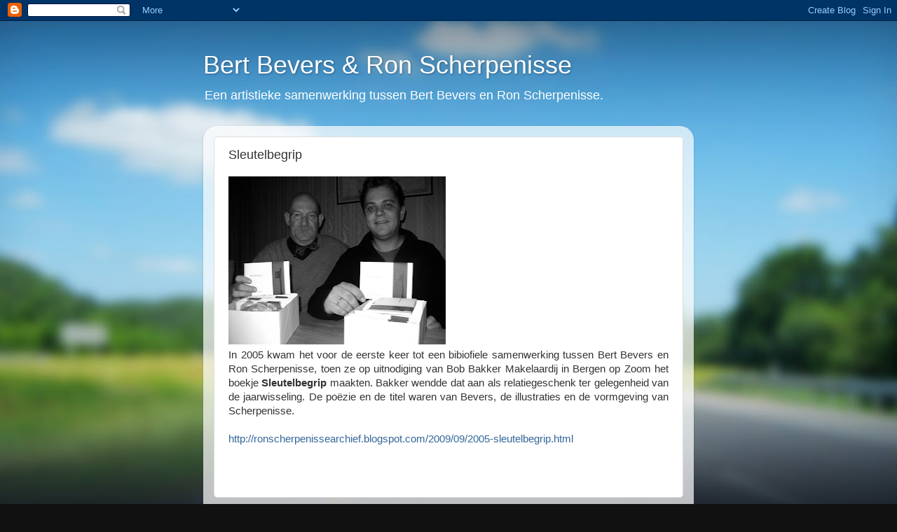

--- FILE ---
content_type: text/html; charset=UTF-8
request_url: http://beversenscherpenisse.blogspot.com/2010/12/sleutelbegrip.html
body_size: 11663
content:
<!DOCTYPE html>
<html class='v2' dir='ltr' lang='nl'>
<head>
<link href='https://www.blogger.com/static/v1/widgets/335934321-css_bundle_v2.css' rel='stylesheet' type='text/css'/>
<meta content='width=1100' name='viewport'/>
<meta content='text/html; charset=UTF-8' http-equiv='Content-Type'/>
<meta content='blogger' name='generator'/>
<link href='http://beversenscherpenisse.blogspot.com/favicon.ico' rel='icon' type='image/x-icon'/>
<link href='http://beversenscherpenisse.blogspot.com/2010/12/sleutelbegrip.html' rel='canonical'/>
<link rel="alternate" type="application/atom+xml" title="Bert Bevers &amp; Ron Scherpenisse - Atom" href="http://beversenscherpenisse.blogspot.com/feeds/posts/default" />
<link rel="alternate" type="application/rss+xml" title="Bert Bevers &amp; Ron Scherpenisse - RSS" href="http://beversenscherpenisse.blogspot.com/feeds/posts/default?alt=rss" />
<link rel="service.post" type="application/atom+xml" title="Bert Bevers &amp; Ron Scherpenisse - Atom" href="https://www.blogger.com/feeds/8962299572637294233/posts/default" />

<link rel="alternate" type="application/atom+xml" title="Bert Bevers &amp; Ron Scherpenisse - Atom" href="http://beversenscherpenisse.blogspot.com/feeds/7300155834563252547/comments/default" />
<!--Can't find substitution for tag [blog.ieCssRetrofitLinks]-->
<link href='https://blogger.googleusercontent.com/img/b/R29vZ2xl/AVvXsEifTeuhEVNB6jvnSiKNA64f1jiMSTJyIDFG5utr3xNqcy9I09zICNxfpkmRH5K6taLyXBiTMG8Ydv0ix6UBo_VQbhkf1YJcLUMEVYh52JIxrSW6-JFGJhurQBv1DqPheXBhu095fuJnbKF7/s320/Sleutelbegrip.jpg' rel='image_src'/>
<meta content='http://beversenscherpenisse.blogspot.com/2010/12/sleutelbegrip.html' property='og:url'/>
<meta content='Sleutelbegrip' property='og:title'/>
<meta content='In 2005 kwam het voor de eerste keer tot een bibiofiele samenwerking tussen Bert Bevers en Ron Scherpenisse, toen ze op uitnodiging van Bob ...' property='og:description'/>
<meta content='https://blogger.googleusercontent.com/img/b/R29vZ2xl/AVvXsEifTeuhEVNB6jvnSiKNA64f1jiMSTJyIDFG5utr3xNqcy9I09zICNxfpkmRH5K6taLyXBiTMG8Ydv0ix6UBo_VQbhkf1YJcLUMEVYh52JIxrSW6-JFGJhurQBv1DqPheXBhu095fuJnbKF7/w1200-h630-p-k-no-nu/Sleutelbegrip.jpg' property='og:image'/>
<title>Bert Bevers &amp; Ron Scherpenisse: Sleutelbegrip</title>
<style id='page-skin-1' type='text/css'><!--
/*-----------------------------------------------
Blogger Template Style
Name:     Picture Window
Designer: Blogger
URL:      www.blogger.com
----------------------------------------------- */
/* Content
----------------------------------------------- */
body {
font: normal normal 15px Arial, Tahoma, Helvetica, FreeSans, sans-serif;
color: #333333;
background: #111111 url(//themes.googleusercontent.com/image?id=1OACCYOE0-eoTRTfsBuX1NMN9nz599ufI1Jh0CggPFA_sK80AGkIr8pLtYRpNUKPmwtEa) repeat-x fixed top center;
}
html body .region-inner {
min-width: 0;
max-width: 100%;
width: auto;
}
.content-outer {
font-size: 90%;
}
a:link {
text-decoration:none;
color: #336699;
}
a:visited {
text-decoration:none;
color: #6699cc;
}
a:hover {
text-decoration:underline;
color: #33aaff;
}
.content-outer {
background: transparent none repeat scroll top left;
-moz-border-radius: 0;
-webkit-border-radius: 0;
-goog-ms-border-radius: 0;
border-radius: 0;
-moz-box-shadow: 0 0 0 rgba(0, 0, 0, .15);
-webkit-box-shadow: 0 0 0 rgba(0, 0, 0, .15);
-goog-ms-box-shadow: 0 0 0 rgba(0, 0, 0, .15);
box-shadow: 0 0 0 rgba(0, 0, 0, .15);
margin: 20px auto;
}
.content-inner {
padding: 0;
}
/* Header
----------------------------------------------- */
.header-outer {
background: transparent none repeat-x scroll top left;
_background-image: none;
color: #ffffff;
-moz-border-radius: 0;
-webkit-border-radius: 0;
-goog-ms-border-radius: 0;
border-radius: 0;
}
.Header img, .Header #header-inner {
-moz-border-radius: 0;
-webkit-border-radius: 0;
-goog-ms-border-radius: 0;
border-radius: 0;
}
.header-inner .Header .titlewrapper,
.header-inner .Header .descriptionwrapper {
padding-left: 0;
padding-right: 0;
}
.Header h1 {
font: normal normal 36px Arial, Tahoma, Helvetica, FreeSans, sans-serif;
text-shadow: 1px 1px 3px rgba(0, 0, 0, 0.3);
}
.Header h1 a {
color: #ffffff;
}
.Header .description {
font-size: 130%;
}
/* Tabs
----------------------------------------------- */
.tabs-inner {
margin: .5em 20px 0;
padding: 0;
}
.tabs-inner .section {
margin: 0;
}
.tabs-inner .widget ul {
padding: 0;
background: transparent none repeat scroll bottom;
-moz-border-radius: 0;
-webkit-border-radius: 0;
-goog-ms-border-radius: 0;
border-radius: 0;
}
.tabs-inner .widget li {
border: none;
}
.tabs-inner .widget li a {
display: inline-block;
padding: .5em 1em;
margin-right: .25em;
color: #ffffff;
font: normal normal 15px Arial, Tahoma, Helvetica, FreeSans, sans-serif;
-moz-border-radius: 10px 10px 0 0;
-webkit-border-top-left-radius: 10px;
-webkit-border-top-right-radius: 10px;
-goog-ms-border-radius: 10px 10px 0 0;
border-radius: 10px 10px 0 0;
background: transparent url(https://resources.blogblog.com/blogblog/data/1kt/transparent/black50.png) repeat scroll top left;
border-right: 1px solid transparent;
}
.tabs-inner .widget li:first-child a {
padding-left: 1.25em;
-moz-border-radius-topleft: 10px;
-moz-border-radius-bottomleft: 0;
-webkit-border-top-left-radius: 10px;
-webkit-border-bottom-left-radius: 0;
-goog-ms-border-top-left-radius: 10px;
-goog-ms-border-bottom-left-radius: 0;
border-top-left-radius: 10px;
border-bottom-left-radius: 0;
}
.tabs-inner .widget li.selected a,
.tabs-inner .widget li a:hover {
position: relative;
z-index: 1;
background: transparent url(https://resources.blogblog.com/blogblog/data/1kt/transparent/white80.png) repeat scroll bottom;
color: #336699;
-moz-box-shadow: 0 0 3px rgba(0, 0, 0, .15);
-webkit-box-shadow: 0 0 3px rgba(0, 0, 0, .15);
-goog-ms-box-shadow: 0 0 3px rgba(0, 0, 0, .15);
box-shadow: 0 0 3px rgba(0, 0, 0, .15);
}
/* Headings
----------------------------------------------- */
h2 {
font: bold normal 13px Arial, Tahoma, Helvetica, FreeSans, sans-serif;
text-transform: uppercase;
color: #888888;
margin: .5em 0;
}
/* Main
----------------------------------------------- */
.main-outer {
background: transparent url(https://resources.blogblog.com/blogblog/data/1kt/transparent/white80.png) repeat scroll top left;
-moz-border-radius: 20px 20px 0 0;
-webkit-border-top-left-radius: 20px;
-webkit-border-top-right-radius: 20px;
-webkit-border-bottom-left-radius: 0;
-webkit-border-bottom-right-radius: 0;
-goog-ms-border-radius: 20px 20px 0 0;
border-radius: 20px 20px 0 0;
-moz-box-shadow: 0 1px 3px rgba(0, 0, 0, .15);
-webkit-box-shadow: 0 1px 3px rgba(0, 0, 0, .15);
-goog-ms-box-shadow: 0 1px 3px rgba(0, 0, 0, .15);
box-shadow: 0 1px 3px rgba(0, 0, 0, .15);
}
.main-inner {
padding: 15px 20px 20px;
}
.main-inner .column-center-inner {
padding: 0 0;
}
.main-inner .column-left-inner {
padding-left: 0;
}
.main-inner .column-right-inner {
padding-right: 0;
}
/* Posts
----------------------------------------------- */
h3.post-title {
margin: 0;
font: normal normal 18px Arial, Tahoma, Helvetica, FreeSans, sans-serif;
}
.comments h4 {
margin: 1em 0 0;
font: normal normal 18px Arial, Tahoma, Helvetica, FreeSans, sans-serif;
}
.date-header span {
color: #333333;
}
.post-outer {
background-color: #ffffff;
border: solid 1px #dddddd;
-moz-border-radius: 5px;
-webkit-border-radius: 5px;
border-radius: 5px;
-goog-ms-border-radius: 5px;
padding: 15px 20px;
margin: 0 -20px 20px;
}
.post-body {
line-height: 1.4;
font-size: 110%;
position: relative;
}
.post-header {
margin: 0 0 1.5em;
color: #999999;
line-height: 1.6;
}
.post-footer {
margin: .5em 0 0;
color: #999999;
line-height: 1.6;
}
#blog-pager {
font-size: 140%
}
#comments .comment-author {
padding-top: 1.5em;
border-top: dashed 1px #ccc;
border-top: dashed 1px rgba(128, 128, 128, .5);
background-position: 0 1.5em;
}
#comments .comment-author:first-child {
padding-top: 0;
border-top: none;
}
.avatar-image-container {
margin: .2em 0 0;
}
/* Comments
----------------------------------------------- */
.comments .comments-content .icon.blog-author {
background-repeat: no-repeat;
background-image: url([data-uri]);
}
.comments .comments-content .loadmore a {
border-top: 1px solid #33aaff;
border-bottom: 1px solid #33aaff;
}
.comments .continue {
border-top: 2px solid #33aaff;
}
/* Widgets
----------------------------------------------- */
.widget ul, .widget #ArchiveList ul.flat {
padding: 0;
list-style: none;
}
.widget ul li, .widget #ArchiveList ul.flat li {
border-top: dashed 1px #ccc;
border-top: dashed 1px rgba(128, 128, 128, .5);
}
.widget ul li:first-child, .widget #ArchiveList ul.flat li:first-child {
border-top: none;
}
.widget .post-body ul {
list-style: disc;
}
.widget .post-body ul li {
border: none;
}
/* Footer
----------------------------------------------- */
.footer-outer {
color:#cccccc;
background: transparent url(https://resources.blogblog.com/blogblog/data/1kt/transparent/black50.png) repeat scroll top left;
-moz-border-radius: 0 0 20px 20px;
-webkit-border-top-left-radius: 0;
-webkit-border-top-right-radius: 0;
-webkit-border-bottom-left-radius: 20px;
-webkit-border-bottom-right-radius: 20px;
-goog-ms-border-radius: 0 0 20px 20px;
border-radius: 0 0 20px 20px;
-moz-box-shadow: 0 1px 3px rgba(0, 0, 0, .15);
-webkit-box-shadow: 0 1px 3px rgba(0, 0, 0, .15);
-goog-ms-box-shadow: 0 1px 3px rgba(0, 0, 0, .15);
box-shadow: 0 1px 3px rgba(0, 0, 0, .15);
}
.footer-inner {
padding: 10px 20px 20px;
}
.footer-outer a {
color: #99ccee;
}
.footer-outer a:visited {
color: #77aaee;
}
.footer-outer a:hover {
color: #33aaff;
}
.footer-outer .widget h2 {
color: #aaaaaa;
}
/* Mobile
----------------------------------------------- */
html body.mobile {
height: auto;
}
html body.mobile {
min-height: 480px;
background-size: 100% auto;
}
.mobile .body-fauxcolumn-outer {
background: transparent none repeat scroll top left;
}
html .mobile .mobile-date-outer, html .mobile .blog-pager {
border-bottom: none;
background: transparent url(https://resources.blogblog.com/blogblog/data/1kt/transparent/white80.png) repeat scroll top left;
margin-bottom: 10px;
}
.mobile .date-outer {
background: transparent url(https://resources.blogblog.com/blogblog/data/1kt/transparent/white80.png) repeat scroll top left;
}
.mobile .header-outer, .mobile .main-outer,
.mobile .post-outer, .mobile .footer-outer {
-moz-border-radius: 0;
-webkit-border-radius: 0;
-goog-ms-border-radius: 0;
border-radius: 0;
}
.mobile .content-outer,
.mobile .main-outer,
.mobile .post-outer {
background: inherit;
border: none;
}
.mobile .content-outer {
font-size: 100%;
}
.mobile-link-button {
background-color: #336699;
}
.mobile-link-button a:link, .mobile-link-button a:visited {
color: #ffffff;
}
.mobile-index-contents {
color: #333333;
}
.mobile .tabs-inner .PageList .widget-content {
background: transparent url(https://resources.blogblog.com/blogblog/data/1kt/transparent/white80.png) repeat scroll bottom;
color: #336699;
}
.mobile .tabs-inner .PageList .widget-content .pagelist-arrow {
border-left: 1px solid transparent;
}

--></style>
<style id='template-skin-1' type='text/css'><!--
body {
min-width: 700px;
}
.content-outer, .content-fauxcolumn-outer, .region-inner {
min-width: 700px;
max-width: 700px;
_width: 700px;
}
.main-inner .columns {
padding-left: 0px;
padding-right: 0px;
}
.main-inner .fauxcolumn-center-outer {
left: 0px;
right: 0px;
/* IE6 does not respect left and right together */
_width: expression(this.parentNode.offsetWidth -
parseInt("0px") -
parseInt("0px") + 'px');
}
.main-inner .fauxcolumn-left-outer {
width: 0px;
}
.main-inner .fauxcolumn-right-outer {
width: 0px;
}
.main-inner .column-left-outer {
width: 0px;
right: 100%;
margin-left: -0px;
}
.main-inner .column-right-outer {
width: 0px;
margin-right: -0px;
}
#layout {
min-width: 0;
}
#layout .content-outer {
min-width: 0;
width: 800px;
}
#layout .region-inner {
min-width: 0;
width: auto;
}
body#layout div.add_widget {
padding: 8px;
}
body#layout div.add_widget a {
margin-left: 32px;
}
--></style>
<style>
    body {background-image:url(\/\/themes.googleusercontent.com\/image?id=1OACCYOE0-eoTRTfsBuX1NMN9nz599ufI1Jh0CggPFA_sK80AGkIr8pLtYRpNUKPmwtEa);}
    
@media (max-width: 200px) { body {background-image:url(\/\/themes.googleusercontent.com\/image?id=1OACCYOE0-eoTRTfsBuX1NMN9nz599ufI1Jh0CggPFA_sK80AGkIr8pLtYRpNUKPmwtEa&options=w200);}}
@media (max-width: 400px) and (min-width: 201px) { body {background-image:url(\/\/themes.googleusercontent.com\/image?id=1OACCYOE0-eoTRTfsBuX1NMN9nz599ufI1Jh0CggPFA_sK80AGkIr8pLtYRpNUKPmwtEa&options=w400);}}
@media (max-width: 800px) and (min-width: 401px) { body {background-image:url(\/\/themes.googleusercontent.com\/image?id=1OACCYOE0-eoTRTfsBuX1NMN9nz599ufI1Jh0CggPFA_sK80AGkIr8pLtYRpNUKPmwtEa&options=w800);}}
@media (max-width: 1200px) and (min-width: 801px) { body {background-image:url(\/\/themes.googleusercontent.com\/image?id=1OACCYOE0-eoTRTfsBuX1NMN9nz599ufI1Jh0CggPFA_sK80AGkIr8pLtYRpNUKPmwtEa&options=w1200);}}
/* Last tag covers anything over one higher than the previous max-size cap. */
@media (min-width: 1201px) { body {background-image:url(\/\/themes.googleusercontent.com\/image?id=1OACCYOE0-eoTRTfsBuX1NMN9nz599ufI1Jh0CggPFA_sK80AGkIr8pLtYRpNUKPmwtEa&options=w1600);}}
  </style>
<link href='https://www.blogger.com/dyn-css/authorization.css?targetBlogID=8962299572637294233&amp;zx=fd36b03f-ca92-4c86-b1ac-eddee8c1a5d1' media='none' onload='if(media!=&#39;all&#39;)media=&#39;all&#39;' rel='stylesheet'/><noscript><link href='https://www.blogger.com/dyn-css/authorization.css?targetBlogID=8962299572637294233&amp;zx=fd36b03f-ca92-4c86-b1ac-eddee8c1a5d1' rel='stylesheet'/></noscript>
<meta name='google-adsense-platform-account' content='ca-host-pub-1556223355139109'/>
<meta name='google-adsense-platform-domain' content='blogspot.com'/>

</head>
<body class='loading variant-open'>
<div class='navbar section' id='navbar' name='Navbar'><div class='widget Navbar' data-version='1' id='Navbar1'><script type="text/javascript">
    function setAttributeOnload(object, attribute, val) {
      if(window.addEventListener) {
        window.addEventListener('load',
          function(){ object[attribute] = val; }, false);
      } else {
        window.attachEvent('onload', function(){ object[attribute] = val; });
      }
    }
  </script>
<div id="navbar-iframe-container"></div>
<script type="text/javascript" src="https://apis.google.com/js/platform.js"></script>
<script type="text/javascript">
      gapi.load("gapi.iframes:gapi.iframes.style.bubble", function() {
        if (gapi.iframes && gapi.iframes.getContext) {
          gapi.iframes.getContext().openChild({
              url: 'https://www.blogger.com/navbar/8962299572637294233?po\x3d7300155834563252547\x26origin\x3dhttp://beversenscherpenisse.blogspot.com',
              where: document.getElementById("navbar-iframe-container"),
              id: "navbar-iframe"
          });
        }
      });
    </script><script type="text/javascript">
(function() {
var script = document.createElement('script');
script.type = 'text/javascript';
script.src = '//pagead2.googlesyndication.com/pagead/js/google_top_exp.js';
var head = document.getElementsByTagName('head')[0];
if (head) {
head.appendChild(script);
}})();
</script>
</div></div>
<div class='body-fauxcolumns'>
<div class='fauxcolumn-outer body-fauxcolumn-outer'>
<div class='cap-top'>
<div class='cap-left'></div>
<div class='cap-right'></div>
</div>
<div class='fauxborder-left'>
<div class='fauxborder-right'></div>
<div class='fauxcolumn-inner'>
</div>
</div>
<div class='cap-bottom'>
<div class='cap-left'></div>
<div class='cap-right'></div>
</div>
</div>
</div>
<div class='content'>
<div class='content-fauxcolumns'>
<div class='fauxcolumn-outer content-fauxcolumn-outer'>
<div class='cap-top'>
<div class='cap-left'></div>
<div class='cap-right'></div>
</div>
<div class='fauxborder-left'>
<div class='fauxborder-right'></div>
<div class='fauxcolumn-inner'>
</div>
</div>
<div class='cap-bottom'>
<div class='cap-left'></div>
<div class='cap-right'></div>
</div>
</div>
</div>
<div class='content-outer'>
<div class='content-cap-top cap-top'>
<div class='cap-left'></div>
<div class='cap-right'></div>
</div>
<div class='fauxborder-left content-fauxborder-left'>
<div class='fauxborder-right content-fauxborder-right'></div>
<div class='content-inner'>
<header>
<div class='header-outer'>
<div class='header-cap-top cap-top'>
<div class='cap-left'></div>
<div class='cap-right'></div>
</div>
<div class='fauxborder-left header-fauxborder-left'>
<div class='fauxborder-right header-fauxborder-right'></div>
<div class='region-inner header-inner'>
<div class='header section' id='header' name='Koptekst'><div class='widget Header' data-version='1' id='Header1'>
<div id='header-inner'>
<div class='titlewrapper'>
<h1 class='title'>
<a href='http://beversenscherpenisse.blogspot.com/'>
Bert Bevers &amp; Ron Scherpenisse
</a>
</h1>
</div>
<div class='descriptionwrapper'>
<p class='description'><span>Een artistieke samenwerking tussen Bert Bevers en Ron Scherpenisse.</span></p>
</div>
</div>
</div></div>
</div>
</div>
<div class='header-cap-bottom cap-bottom'>
<div class='cap-left'></div>
<div class='cap-right'></div>
</div>
</div>
</header>
<div class='tabs-outer'>
<div class='tabs-cap-top cap-top'>
<div class='cap-left'></div>
<div class='cap-right'></div>
</div>
<div class='fauxborder-left tabs-fauxborder-left'>
<div class='fauxborder-right tabs-fauxborder-right'></div>
<div class='region-inner tabs-inner'>
<div class='tabs no-items section' id='crosscol' name='Alle kolommen'></div>
<div class='tabs no-items section' id='crosscol-overflow' name='Cross-Column 2'></div>
</div>
</div>
<div class='tabs-cap-bottom cap-bottom'>
<div class='cap-left'></div>
<div class='cap-right'></div>
</div>
</div>
<div class='main-outer'>
<div class='main-cap-top cap-top'>
<div class='cap-left'></div>
<div class='cap-right'></div>
</div>
<div class='fauxborder-left main-fauxborder-left'>
<div class='fauxborder-right main-fauxborder-right'></div>
<div class='region-inner main-inner'>
<div class='columns fauxcolumns'>
<div class='fauxcolumn-outer fauxcolumn-center-outer'>
<div class='cap-top'>
<div class='cap-left'></div>
<div class='cap-right'></div>
</div>
<div class='fauxborder-left'>
<div class='fauxborder-right'></div>
<div class='fauxcolumn-inner'>
</div>
</div>
<div class='cap-bottom'>
<div class='cap-left'></div>
<div class='cap-right'></div>
</div>
</div>
<div class='fauxcolumn-outer fauxcolumn-left-outer'>
<div class='cap-top'>
<div class='cap-left'></div>
<div class='cap-right'></div>
</div>
<div class='fauxborder-left'>
<div class='fauxborder-right'></div>
<div class='fauxcolumn-inner'>
</div>
</div>
<div class='cap-bottom'>
<div class='cap-left'></div>
<div class='cap-right'></div>
</div>
</div>
<div class='fauxcolumn-outer fauxcolumn-right-outer'>
<div class='cap-top'>
<div class='cap-left'></div>
<div class='cap-right'></div>
</div>
<div class='fauxborder-left'>
<div class='fauxborder-right'></div>
<div class='fauxcolumn-inner'>
</div>
</div>
<div class='cap-bottom'>
<div class='cap-left'></div>
<div class='cap-right'></div>
</div>
</div>
<!-- corrects IE6 width calculation -->
<div class='columns-inner'>
<div class='column-center-outer'>
<div class='column-center-inner'>
<div class='main section' id='main' name='Algemeen'><div class='widget Blog' data-version='1' id='Blog1'>
<div class='blog-posts hfeed'>

          <div class="date-outer">
        

          <div class="date-posts">
        
<div class='post-outer'>
<div class='post hentry uncustomized-post-template' itemprop='blogPost' itemscope='itemscope' itemtype='http://schema.org/BlogPosting'>
<meta content='https://blogger.googleusercontent.com/img/b/R29vZ2xl/AVvXsEifTeuhEVNB6jvnSiKNA64f1jiMSTJyIDFG5utr3xNqcy9I09zICNxfpkmRH5K6taLyXBiTMG8Ydv0ix6UBo_VQbhkf1YJcLUMEVYh52JIxrSW6-JFGJhurQBv1DqPheXBhu095fuJnbKF7/s320/Sleutelbegrip.jpg' itemprop='image_url'/>
<meta content='8962299572637294233' itemprop='blogId'/>
<meta content='7300155834563252547' itemprop='postId'/>
<a name='7300155834563252547'></a>
<h3 class='post-title entry-title' itemprop='name'>
Sleutelbegrip
</h3>
<div class='post-header'>
<div class='post-header-line-1'></div>
</div>
<div class='post-body entry-content' id='post-body-7300155834563252547' itemprop='description articleBody'>
<a href="https://blogger.googleusercontent.com/img/b/R29vZ2xl/AVvXsEifTeuhEVNB6jvnSiKNA64f1jiMSTJyIDFG5utr3xNqcy9I09zICNxfpkmRH5K6taLyXBiTMG8Ydv0ix6UBo_VQbhkf1YJcLUMEVYh52JIxrSW6-JFGJhurQBv1DqPheXBhu095fuJnbKF7/s1600/Sleutelbegrip.jpg"><img alt="" border="0" id="BLOGGER_PHOTO_ID_5547956149183250290" src="https://blogger.googleusercontent.com/img/b/R29vZ2xl/AVvXsEifTeuhEVNB6jvnSiKNA64f1jiMSTJyIDFG5utr3xNqcy9I09zICNxfpkmRH5K6taLyXBiTMG8Ydv0ix6UBo_VQbhkf1YJcLUMEVYh52JIxrSW6-JFGJhurQBv1DqPheXBhu095fuJnbKF7/s320/Sleutelbegrip.jpg" style="WIDTH: 310px; HEIGHT: 240px; CURSOR: hand" /></a><br /><div align="justify">In 2005 kwam het voor de eerste keer tot een bibiofiele samenwerking tussen Bert Bevers en Ron Scherpenisse, toen ze op uitnodiging van Bob Bakker Makelaardij in Bergen op Zoom het boekje <strong>Sleutelbegrip</strong> maakten. Bakker wendde dat aan als relatiegeschenk ter gelegenheid van de jaarwisseling. De poëzie en de titel waren van Bevers, de illustraties en de vormgeving van Scherpenisse.</div><br /><div><a href="http://ronscherpenissearchief.blogspot.com/2009/09/2005-sleutelbegrip.html">http://ronscherpenissearchief.blogspot.com/2009/09/2005-sleutelbegrip.html</a></div><br /><div></div>
<div style='clear: both;'></div>
</div>
<div class='post-footer'>
<div class='post-footer-line post-footer-line-1'>
<span class='post-author vcard'>
</span>
<span class='post-timestamp'>
</span>
<span class='post-comment-link'>
</span>
<span class='post-icons'>
<span class='item-control blog-admin pid-793028031'>
<a href='https://www.blogger.com/post-edit.g?blogID=8962299572637294233&postID=7300155834563252547&from=pencil' title='Post bewerken'>
<img alt='' class='icon-action' height='18' src='https://resources.blogblog.com/img/icon18_edit_allbkg.gif' width='18'/>
</a>
</span>
</span>
<div class='post-share-buttons goog-inline-block'>
</div>
</div>
<div class='post-footer-line post-footer-line-2'>
<span class='post-labels'>
</span>
</div>
<div class='post-footer-line post-footer-line-3'>
<span class='post-location'>
</span>
</div>
</div>
</div>
<div class='comments' id='comments'>
<a name='comments'></a>
</div>
</div>

        </div></div>
      
</div>
<div class='blog-pager' id='blog-pager'>
<span id='blog-pager-newer-link'>
<a class='blog-pager-newer-link' href='http://beversenscherpenisse.blogspot.com/2010/12/onaangepaste-tijden_07.html' id='Blog1_blog-pager-newer-link' title='Nieuwere post'>Nieuwere post</a>
</span>
<span id='blog-pager-older-link'>
<a class='blog-pager-older-link' href='http://beversenscherpenisse.blogspot.com/2010/12/blog-post_2613.html' id='Blog1_blog-pager-older-link' title='Oudere post'>Oudere post</a>
</span>
<a class='home-link' href='http://beversenscherpenisse.blogspot.com/'>Homepage</a>
</div>
<div class='clear'></div>
<div class='post-feeds'>
</div>
</div></div>
</div>
</div>
<div class='column-left-outer'>
<div class='column-left-inner'>
<aside>
</aside>
</div>
</div>
<div class='column-right-outer'>
<div class='column-right-inner'>
<aside>
</aside>
</div>
</div>
</div>
<div style='clear: both'></div>
<!-- columns -->
</div>
<!-- main -->
</div>
</div>
<div class='main-cap-bottom cap-bottom'>
<div class='cap-left'></div>
<div class='cap-right'></div>
</div>
</div>
<footer>
<div class='footer-outer'>
<div class='footer-cap-top cap-top'>
<div class='cap-left'></div>
<div class='cap-right'></div>
</div>
<div class='fauxborder-left footer-fauxborder-left'>
<div class='fauxborder-right footer-fauxborder-right'></div>
<div class='region-inner footer-inner'>
<div class='foot section' id='footer-1'><div class='widget Label' data-version='1' id='Label1'>
<h2>Labels</h2>
<div class='widget-content cloud-label-widget-content'>
<span class='label-size label-size-1'>
<a dir='ltr' href='http://beversenscherpenisse.blogspot.com/search/label/2011%20een%20ontmoeting%20in%20Beerlegem'>2011 een ontmoeting in Beerlegem</a>
<span class='label-count' dir='ltr'>(1)</span>
</span>
<span class='label-size label-size-1'>
<a dir='ltr' href='http://beversenscherpenisse.blogspot.com/search/label/2012'>2012</a>
<span class='label-count' dir='ltr'>(1)</span>
</span>
<span class='label-size label-size-1'>
<a dir='ltr' href='http://beversenscherpenisse.blogspot.com/search/label/2012%20Tongerlohuys%20Roosendaal'>2012 Tongerlohuys Roosendaal</a>
<span class='label-count' dir='ltr'>(1)</span>
</span>
<span class='label-size label-size-4'>
<a dir='ltr' href='http://beversenscherpenisse.blogspot.com/search/label/2014'>2014</a>
<span class='label-count' dir='ltr'>(4)</span>
</span>
<span class='label-size label-size-1'>
<a dir='ltr' href='http://beversenscherpenisse.blogspot.com/search/label/2014%20Eigen%20terrein'>2014 Eigen terrein</a>
<span class='label-count' dir='ltr'>(1)</span>
</span>
<span class='label-size label-size-1'>
<a dir='ltr' href='http://beversenscherpenisse.blogspot.com/search/label/2015-2016%20Van%20bovenaf'>2015-2016 Van bovenaf</a>
<span class='label-count' dir='ltr'>(1)</span>
</span>
<span class='label-size label-size-3'>
<a dir='ltr' href='http://beversenscherpenisse.blogspot.com/search/label/Antwerpen%202010'>Antwerpen 2010</a>
<span class='label-count' dir='ltr'>(2)</span>
</span>
<span class='label-size label-size-3'>
<a dir='ltr' href='http://beversenscherpenisse.blogspot.com/search/label/Bankvast%202013'>Bankvast 2013</a>
<span class='label-count' dir='ltr'>(2)</span>
</span>
<span class='label-size label-size-1'>
<a dir='ltr' href='http://beversenscherpenisse.blogspot.com/search/label/Bergen%20op%20Zoom%202010'>Bergen op Zoom 2010</a>
<span class='label-count' dir='ltr'>(1)</span>
</span>
<span class='label-size label-size-3'>
<a dir='ltr' href='http://beversenscherpenisse.blogspot.com/search/label/Buitengaats%20bibliofiel'>Buitengaats bibliofiel</a>
<span class='label-count' dir='ltr'>(2)</span>
</span>
<span class='label-size label-size-1'>
<a dir='ltr' href='http://beversenscherpenisse.blogspot.com/search/label/Dichtersbankjes%20Mellendijk'>Dichtersbankjes Mellendijk</a>
<span class='label-count' dir='ltr'>(1)</span>
</span>
<span class='label-size label-size-1'>
<a dir='ltr' href='http://beversenscherpenisse.blogspot.com/search/label/een%20ontmoeting%20in%20Bergen%20op%20Zoom'>een ontmoeting in Bergen op Zoom</a>
<span class='label-count' dir='ltr'>(1)</span>
</span>
<span class='label-size label-size-1'>
<a dir='ltr' href='http://beversenscherpenisse.blogspot.com/search/label/Eigen%20terrein'>Eigen terrein</a>
<span class='label-count' dir='ltr'>(1)</span>
</span>
<span class='label-size label-size-4'>
<a dir='ltr' href='http://beversenscherpenisse.blogspot.com/search/label/Foto'>Foto</a>
<span class='label-count' dir='ltr'>(4)</span>
</span>
<span class='label-size label-size-1'>
<a dir='ltr' href='http://beversenscherpenisse.blogspot.com/search/label/Grondplan%202014'>Grondplan 2014</a>
<span class='label-count' dir='ltr'>(1)</span>
</span>
<span class='label-size label-size-4'>
<a dir='ltr' href='http://beversenscherpenisse.blogspot.com/search/label/In%20de%20steigers'>In de steigers</a>
<span class='label-count' dir='ltr'>(3)</span>
</span>
<span class='label-size label-size-1'>
<a dir='ltr' href='http://beversenscherpenisse.blogspot.com/search/label/Miniscule%20blue%20helmets%20foto%20boek'>Miniscule blue helmets foto boek</a>
<span class='label-count' dir='ltr'>(1)</span>
</span>
<span class='label-size label-size-1'>
<a dir='ltr' href='http://beversenscherpenisse.blogspot.com/search/label/Monoloog%20van%20een%20zolder'>Monoloog van een zolder</a>
<span class='label-count' dir='ltr'>(1)</span>
</span>
<span class='label-size label-size-1'>
<a dir='ltr' href='http://beversenscherpenisse.blogspot.com/search/label/Ron%20Scherpenisse%20en%20Bert%20Bevers%20in%20Antwerpen'>Ron Scherpenisse en Bert Bevers in Antwerpen</a>
<span class='label-count' dir='ltr'>(1)</span>
</span>
<span class='label-size label-size-5'>
<a dir='ltr' href='http://beversenscherpenisse.blogspot.com/search/label/Sc%C3%A8nes%20zonder%20nooduitgang'>Scènes zonder nooduitgang</a>
<span class='label-count' dir='ltr'>(5)</span>
</span>
<span class='label-size label-size-4'>
<a dir='ltr' href='http://beversenscherpenisse.blogspot.com/search/label/Sleutelbegrip'>Sleutelbegrip</a>
<span class='label-count' dir='ltr'>(3)</span>
</span>
<span class='label-size label-size-1'>
<a dir='ltr' href='http://beversenscherpenisse.blogspot.com/search/label/Stenen%20Strofen%20Jabik%20Veenbaas'>Stenen Strofen Jabik Veenbaas</a>
<span class='label-count' dir='ltr'>(1)</span>
</span>
<span class='label-size label-size-1'>
<a dir='ltr' href='http://beversenscherpenisse.blogspot.com/search/label/Stroom%202009'>Stroom 2009</a>
<span class='label-count' dir='ltr'>(1)</span>
</span>
<div class='clear'></div>
</div>
</div><div class='widget BlogList' data-version='1' id='BlogList1'>
<h2 class='title'>Mijn lijst met blogs</h2>
<div class='widget-content'>
<div class='blog-list-container' id='BlogList1_container'>
<ul id='BlogList1_blogs'>
<li style='display: block;'>
<div class='blog-icon'>
</div>
<div class='blog-content'>
<div class='blog-title'>
<a href='https://geefonsheden2.blogspot.com/' target='_blank'>
GEEF ONS HEDEN....</a>
</div>
<div class='item-content'>
<div class='item-thumbnail'>
<a href='https://geefonsheden2.blogspot.com/' target='_blank'>
<img alt='' border='0' height='72' src='https://blogger.googleusercontent.com/img/b/R29vZ2xl/AVvXsEjOgnaCfWo5uRZbJjwXbcgDe7icBE9Ccu_AJZXpZepeGW4iwcjvaVurhTt7pqOtxV6_pHSMgjq6wFVC2-Vn4HZKWPt_z9BASz_KKgtEPu4MCWX6D8kA9G3_rQNBaEzBSks8IR8gxXOOY58lIIoBbugWldjdL9EqsRXhnLHR-Z9OjtVxD6KfCTINjIxoV0yX/s72-c/ma.jpg' width='72'/>
</a>
</div>
<span class='item-title'>
<a href='https://geefonsheden2.blogspot.com/2026/01/blog-post_19.html' target='_blank'>
</a>
</span>
<div class='item-time'>
16 uur geleden
</div>
</div>
</div>
<div style='clear: both;'></div>
</li>
<li style='display: block;'>
<div class='blog-icon'>
</div>
<div class='blog-content'>
<div class='blog-title'>
<a href='https://meergemengdeberichten.blogspot.com/' target='_blank'>
GEMENGDE BERICHTEN</a>
</div>
<div class='item-content'>
<div class='item-thumbnail'>
<a href='https://meergemengdeberichten.blogspot.com/' target='_blank'>
<img alt='' border='0' height='72' src='https://blogger.googleusercontent.com/img/b/R29vZ2xl/AVvXsEgxoBF5D8K-mfETFhNPdYrlgX28HFUDWFNw-yVkMk3YcEv01V-r6MQoldQt6lv8eKRD3_VSYr4OnXy7MSx_4y7zrP6ThPNVjGhJPcVuyKKWFGtgj-sEbe0YCVcpIh0Wh3Hj_XO2FDfZvE9_PGCptQ0Iq_UZT3vuIuL98Vs-J0z5-f0ySnCKRuIfiBHNJiyR/s72-c/Groot%20Hagelkruis,%20Ekeren%20(%C2%A9%20Bert%20en%20Geertje%20Bevers).jpeg' width='72'/>
</a>
</div>
<span class='item-title'>
<a href='https://meergemengdeberichten.blogspot.com/2026/01/bijna-aaibaar-91.html' target='_blank'>
Bijna aaibaar (91)
</a>
</span>
<div class='item-time'>
18 uur geleden
</div>
</div>
</div>
<div style='clear: both;'></div>
</li>
<li style='display: block;'>
<div class='blog-icon'>
</div>
<div class='blog-content'>
<div class='blog-title'>
<a href='https://galleriacredenza.blogspot.com/' target='_blank'>
Galleria Credenza - Monotypes Bert Bevers</a>
</div>
<div class='item-content'>
<div class='item-thumbnail'>
<a href='https://galleriacredenza.blogspot.com/' target='_blank'>
<img alt='' border='0' height='72' src='https://blogger.googleusercontent.com/img/b/R29vZ2xl/AVvXsEi1272r2GBleHFhAN_j0AcXsKxDdK2u_mpQA0pwT9EUTCh8ceDBtu20-eB4_6NoxmqZ63f4TUI8JLLFxFP0HB6D9jj-rPZOo6QvmKbO2CKTEM-ROfgDnHpmbX7q4U2-sIPy3RYtfFQIXttvErPcbAuVG2s0CENijKh3bez-TUC8ToODyckG8ym_zcgQlwI/s72-c/Credenza%2021%20-%20%C2%A9%20Bert%20Bevers.jpg' width='72'/>
</a>
</div>
<span class='item-title'>
<a href='https://galleriacredenza.blogspot.com/2026/01/blog-post_68.html' target='_blank'>
</a>
</span>
<div class='item-time'>
1 week geleden
</div>
</div>
</div>
<div style='clear: both;'></div>
</li>
<li style='display: block;'>
<div class='blog-icon'>
</div>
<div class='blog-content'>
<div class='blog-title'>
<a href='http://galleriacaleidoscopio.blogspot.com/' target='_blank'>
Galleria Caleidoscopio - Foto's Bert Bevers</a>
</div>
<div class='item-content'>
<div class='item-thumbnail'>
<a href='http://galleriacaleidoscopio.blogspot.com/' target='_blank'>
<img alt='' border='0' height='72' src='https://blogger.googleusercontent.com/img/b/R29vZ2xl/AVvXsEgvoe4oO2i75rPUO1BRFYHVa4j_SgN6LWeNO6iFPuaqwqmwgXpIp1UaQz59r6laTS35C8dgJFm__E2Lm78J4NZSRKL7EQ6Bf-PRLHgPGuapX7LTUvlnuZeoMHxb7sLyHECHYKcYfnF1KYwgDyG7WjRWVHmejqxUMLlsMMV86lr76V9SsXb2QKOYte217A/s72-c/Sneeuw,%205%20januari%202026.jpg' width='72'/>
</a>
</div>
<span class='item-title'>
<a href='http://galleriacaleidoscopio.blogspot.com/2026/01/blog-post_5.html' target='_blank'>
</a>
</span>
<div class='item-time'>
1 week geleden
</div>
</div>
</div>
<div style='clear: both;'></div>
</li>
<li style='display: block;'>
<div class='blog-icon'>
</div>
<div class='blog-content'>
<div class='blog-title'>
<a href='http://ronscherpenisse.blogspot.com/' target='_blank'>
Ron Scherpenisse</a>
</div>
<div class='item-content'>
<div class='item-thumbnail'>
<a href='http://ronscherpenisse.blogspot.com/' target='_blank'>
<img alt='' border='0' height='72' src='https://blogger.googleusercontent.com/img/b/R29vZ2xl/[base64]/s72-c/DSC_0013_27378%20kopie%203.JPG' width='72'/>
</a>
</div>
<span class='item-title'>
<a href='http://ronscherpenisse.blogspot.com/2024/06/blog-post.html' target='_blank'>
</a>
</span>
<div class='item-time'>
1 jaar geleden
</div>
</div>
</div>
<div style='clear: both;'></div>
</li>
<li style='display: block;'>
<div class='blog-icon'>
</div>
<div class='blog-content'>
<div class='blog-title'>
<a href='http://ronscherpenissearchief.blogspot.com/' target='_blank'>
Archief Ron Scherpenisse</a>
</div>
<div class='item-content'>
<div class='item-thumbnail'>
<a href='http://ronscherpenissearchief.blogspot.com/' target='_blank'>
<img alt='' border='0' height='72' src='https://blogger.googleusercontent.com/img/b/R29vZ2xl/AVvXsEjCKBi7v-zNI8Lq9KaQXan8G5IOUVRFaq_WagEihxbWEuL4wc-P0Tp6cMKpLN3W8WkqZYqJ1uwdJnfTchZPvqEPVa24U4tfPXlRdUalAt6q3nNFjHCWxLEZ5CvtZjjrq8xfNOIX6cl6GICC/s72-w466-h640-c/Ron+Scherpenisse.+Overzicht+omslag+De+Auteur%252C+Vereniging+van+Vlaamse+Letterkundigen+2016-2019.JPG' width='72'/>
</a>
</div>
<span class='item-title'>
<a href='http://ronscherpenissearchief.blogspot.com/2019/12/overzicht-de-auteur-2016-2019.html' target='_blank'>
Overzicht De Auteur 2016 - 2019
</a>
</span>
<div class='item-time'>
6 jaar geleden
</div>
</div>
</div>
<div style='clear: both;'></div>
</li>
<li style='display: block;'>
<div class='blog-icon'>
</div>
<div class='blog-content'>
<div class='blog-title'>
<a href='http://ronscherpenissefoto.blogspot.com/' target='_blank'>
Ron Scherpenisse Foto</a>
</div>
<div class='item-content'>
<div class='item-thumbnail'>
<a href='http://ronscherpenissefoto.blogspot.com/' target='_blank'>
<img alt='' border='0' height='72' src='https://blogger.googleusercontent.com/img/b/R29vZ2xl/AVvXsEhbJfYOYki_TziR_3LZQy4bn3bLQGb9BlBXbbpYKyb3D5G0vdu7MifeVF9PkEve0jTrKtUff91yLEttE6zJlpfcKOmvu4LZ8727K3t9NxSdc7kV4GphbFx2UtPYggZe046obxwcXWW5pZRk/s72-c/Ron+Scherpenisse.+Omslagontwerp+De+Auteur+2018.+Vereniging+van+Vlaamse+Letterkundigen..JPG' width='72'/>
</a>
</div>
<span class='item-title'>
<a href='http://ronscherpenissefoto.blogspot.com/2018/12/omslagontwerp-ron-scherpenisse.html' target='_blank'>
</a>
</span>
<div class='item-time'>
7 jaar geleden
</div>
</div>
</div>
<div style='clear: both;'></div>
</li>
<li style='display: block;'>
<div class='blog-icon'>
</div>
<div class='blog-content'>
<div class='blog-title'>
<a href='http://cabinetcollectif.blogspot.com/' target='_blank'>
Cabinet Collectif - Ron Scherpenisse</a>
</div>
<div class='item-content'>
<div class='item-thumbnail'>
<a href='http://cabinetcollectif.blogspot.com/' target='_blank'>
<img alt='' border='0' height='72' src='http://4.bp.blogspot.com/-3pNFhEUrVqw/VEv1OgVNz-I/AAAAAAAAYfo/dKgpjh25RPM/s72-c/Cabinet%2BCollectif.jpg' width='72'/>
</a>
</div>
<span class='item-title'>
<a href='http://cabinetcollectif.blogspot.com/2014/10/blog-post_30.html' target='_blank'>
</a>
</span>
<div class='item-time'>
11 jaar geleden
</div>
</div>
</div>
<div style='clear: both;'></div>
</li>
<li style='display: block;'>
<div class='blog-icon'>
</div>
<div class='blog-content'>
<div class='blog-title'>
<a href='http://literaeste.blogspot.com/' target='_blank'>
litera este</a>
</div>
<div class='item-content'>
<div class='item-thumbnail'>
<a href='http://literaeste.blogspot.com/' target='_blank'>
<img alt='' border='0' height='72' src='http://4.bp.blogspot.com/_TIpIj5rmoRU/TQfSPAtOh_I/AAAAAAAAAcE/vd56OhHmKuA/s72-c/Richard%2BFoqu%25C3%25A9%2Btijdens%2Bzijn%2Binleiding%252C%2Bin%2Bde%2BNottebohmzaal%252C%2Bop%2BAndere%2Btaal%2B%2528foto%2BVera%2BSeppion%2529.jpg' width='72'/>
</a>
</div>
<span class='item-title'>
<a href='http://literaeste.blogspot.com/2010/12/richard-foque-tijdens-zijn-inleiding-op.html' target='_blank'>
</a>
</span>
<div class='item-time'>
15 jaar geleden
</div>
</div>
</div>
<div style='clear: both;'></div>
</li>
<li style='display: block;'>
<div class='blog-icon'>
</div>
<div class='blog-content'>
<div class='blog-title'>
<a href='http://uitgeverijliteraeste.blogspot.com/' target='_blank'>
Uitgeverij Litera Este</a>
</div>
<div class='item-content'>
<div class='item-thumbnail'>
<a href='http://uitgeverijliteraeste.blogspot.com/' target='_blank'>
<img alt='' border='0' height='72' src='http://3.bp.blogspot.com/_TIpIj5rmoRU/TQc8ZwZOx9I/AAAAAAAAAbw/Gvpx6l32VN4/s72-c/Bert%2BBevers%2Bleest%2Bin%2Bde%2BNottebohmzaal%2Bvoor%2Buit%2BAndere%2Btaal%2B%2528foto%2BDanny%2BBraem%2529.JPG' width='72'/>
</a>
</div>
<span class='item-title'>
<a href='http://uitgeverijliteraeste.blogspot.com/2010/12/de-presentatie-van-bert-bevers-nieuwe_14.html' target='_blank'>
</a>
</span>
<div class='item-time'>
15 jaar geleden
</div>
</div>
</div>
<div style='clear: both;'></div>
</li>
<li style='display: block;'>
<div class='blog-icon'>
</div>
<div class='blog-content'>
<div class='blog-title'>
<a href='http://gebaandepaden.blogspot.com/' target='_blank'>
Gebaande paden</a>
</div>
<div class='item-content'>
<div class='item-thumbnail'>
<a href='http://gebaandepaden.blogspot.com/' target='_blank'>
<img alt='' border='0' height='72' src='https://blogger.googleusercontent.com/img/b/R29vZ2xl/AVvXsEizOGl7W51Z0B8hd9qq1cpVaUI1BOJiMpa0JcmuwR-L1Y3O-41ulKhZhTpaWjgDkYKHmZnQFP0YI_k2k0TAusz8uACrv7RxyEZueSTdCdTO7FpmVyWv7r9cFkobK2tVLPb8vedvCvHJqsk/s72-c/Kiek-in-de-Pot,+Bergen+op+Zoom.JPG' width='72'/>
</a>
</div>
<span class='item-title'>
<a href='http://gebaandepaden.blogspot.com/2010/09/blog-post_8306.html' target='_blank'>
</a>
</span>
<div class='item-time'>
15 jaar geleden
</div>
</div>
</div>
<div style='clear: both;'></div>
</li>
<li style='display: block;'>
<div class='blog-icon'>
</div>
<div class='blog-content'>
<div class='blog-title'>
<a href='http://vanisheddoors.blogspot.com/' target='_blank'>
Vanished Doors</a>
</div>
<div class='item-content'>
<div class='item-thumbnail'>
<a href='http://vanisheddoors.blogspot.com/' target='_blank'>
<img alt='' border='0' height='72' src='http://2.bp.blogspot.com/_y2JuhdZhCJo/TIAXhd8OQ9I/AAAAAAAAKiU/aX0E-H2Aan8/s72-c/VanishedDoors.jpg' width='72'/>
</a>
</div>
<span class='item-title'>
<a href='http://vanisheddoors.blogspot.com/2010/09/blog-post_9987.html' target='_blank'>
</a>
</span>
<div class='item-time'>
15 jaar geleden
</div>
</div>
</div>
<div style='clear: both;'></div>
</li>
<li style='display: block;'>
<div class='blog-icon'>
</div>
<div class='blog-content'>
<div class='blog-title'>
<a href='http://geefonsheden.blogspot.com/' target='_blank'>
Archief Geef Ons Heden</a>
</div>
<div class='item-content'>
<span class='item-title'>
<a href='http://geefonsheden.blogspot.com/2010/05/aandacht-aandacht.html' target='_blank'>
Aandacht! Aandacht!
</a>
</span>
<div class='item-time'>
15 jaar geleden
</div>
</div>
</div>
<div style='clear: both;'></div>
</li>
<li style='display: block;'>
<div class='blog-icon'>
</div>
<div class='blog-content'>
<div class='blog-title'>
<a href='http://gemengdeberichten.blogspot.com/' target='_blank'>
Archief Gemengde berichten</a>
</div>
<div class='item-content'>
<div class='item-thumbnail'>
<a href='http://gemengdeberichten.blogspot.com/' target='_blank'>
<img alt='' border='0' height='72' src='https://blogger.googleusercontent.com/img/b/R29vZ2xl/AVvXsEhj9rfYj24Tc2e4pEMMnre7Vwr7_BIl9MxT3P13i8QCwr29ayyLvUbFlcGEvBs0NEgfQckasCaFtA5lFR1J1eg-h0fMpTjvCpHzZOYXi5LjC5mizcEXYYZFd6fhV9B42u8FZYvF0_B4xxYK/s72-c/Verhuizing.bmp' width='72'/>
</a>
</div>
<span class='item-title'>
<a href='http://gemengdeberichten.blogspot.com/2010/05/verhuisbericht_15.html' target='_blank'>
Verhuisbericht
</a>
</span>
<div class='item-time'>
15 jaar geleden
</div>
</div>
</div>
<div style='clear: both;'></div>
</li>
<li style='display: block;'>
<div class='blog-icon'>
</div>
<div class='blog-content'>
<div class='blog-title'>
<a href='http://dichtervandemaand.blogspot.com/' target='_blank'>
Dichter van de Maand in Bredevoort</a>
</div>
<div class='item-content'>
<span class='item-title'>
<a href='http://dichtervandemaand.blogspot.com/2010/04/bert-bevers-dichter-van-de-maand.html' target='_blank'>
Bert Bevers Dichter van de Maand
</a>
</span>
<div class='item-time'>
15 jaar geleden
</div>
</div>
</div>
<div style='clear: both;'></div>
</li>
<li style='display: block;'>
<div class='blog-icon'>
</div>
<div class='blog-content'>
<div class='blog-title'>
<a href='http://zwartwitteblokjes.blogspot.com/' target='_blank'>
zwartwitteblokjes - Ron Scherpenisse</a>
</div>
<div class='item-content'>
<div class='item-thumbnail'>
<a href='http://zwartwitteblokjes.blogspot.com/' target='_blank'>
<img alt='' border='0' height='72' src='http://3.bp.blogspot.com/_bR0FScIjcRE/SwWaps8Nd2I/AAAAAAAATso/YBsFwanWU6I/s72-c/fr_Image1.jpg' width='72'/>
</a>
</div>
<span class='item-title'>
<a href='http://zwartwitteblokjes.blogspot.com/2009/12/blog-post_8587.html' target='_blank'>
</a>
</span>
<div class='item-time'>
16 jaar geleden
</div>
</div>
</div>
<div style='clear: both;'></div>
</li>
<li style='display: block;'>
<div class='blog-icon'>
</div>
<div class='blog-content'>
<div class='blog-title'>
<a href='http://stroomafwaarts.blogspot.com/' target='_blank'>
Stroomafwaarts</a>
</div>
<div class='item-content'>
<div class='item-thumbnail'>
<a href='http://stroomafwaarts.blogspot.com/' target='_blank'>
<img alt='' border='0' height='72' src='http://4.bp.blogspot.com/_y2JuhdZhCJo/SkjVjL6ZpxI/AAAAAAAAHbY/mcLTzqPpUbU/s72-c/Les+ponts+de+Paris+1.jpg' width='72'/>
</a>
</div>
<span class='item-title'>
<a href='http://stroomafwaarts.blogspot.com/2009/06/blog-post_235.html' target='_blank'>
</a>
</span>
<div class='item-time'>
16 jaar geleden
</div>
</div>
</div>
<div style='clear: both;'></div>
</li>
</ul>
<div class='clear'></div>
</div>
</div>
</div></div>
<table border='0' cellpadding='0' cellspacing='0' class='section-columns columns-2'>
<tbody>
<tr>
<td class='first columns-cell'>
<div class='foot no-items section' id='footer-2-1'></div>
</td>
<td class='columns-cell'>
<div class='foot no-items section' id='footer-2-2'></div>
</td>
</tr>
</tbody>
</table>
<!-- outside of the include in order to lock Attribution widget -->
<div class='foot section' id='footer-3' name='Voettekst'><div class='widget Attribution' data-version='1' id='Attribution1'>
<div class='widget-content' style='text-align: center;'>
Thema Vensterfoto. Mogelijk gemaakt door <a href='https://www.blogger.com' target='_blank'>Blogger</a>.
</div>
<div class='clear'></div>
</div></div>
</div>
</div>
<div class='footer-cap-bottom cap-bottom'>
<div class='cap-left'></div>
<div class='cap-right'></div>
</div>
</div>
</footer>
<!-- content -->
</div>
</div>
<div class='content-cap-bottom cap-bottom'>
<div class='cap-left'></div>
<div class='cap-right'></div>
</div>
</div>
</div>
<script type='text/javascript'>
    window.setTimeout(function() {
        document.body.className = document.body.className.replace('loading', '');
      }, 10);
  </script>

<script type="text/javascript" src="https://www.blogger.com/static/v1/widgets/2028843038-widgets.js"></script>
<script type='text/javascript'>
window['__wavt'] = 'AOuZoY6Nyjq-3TxaRekWleflivKfEU_mVw:1768869667927';_WidgetManager._Init('//www.blogger.com/rearrange?blogID\x3d8962299572637294233','//beversenscherpenisse.blogspot.com/2010/12/sleutelbegrip.html','8962299572637294233');
_WidgetManager._SetDataContext([{'name': 'blog', 'data': {'blogId': '8962299572637294233', 'title': 'Bert Bevers \x26amp; Ron Scherpenisse', 'url': 'http://beversenscherpenisse.blogspot.com/2010/12/sleutelbegrip.html', 'canonicalUrl': 'http://beversenscherpenisse.blogspot.com/2010/12/sleutelbegrip.html', 'homepageUrl': 'http://beversenscherpenisse.blogspot.com/', 'searchUrl': 'http://beversenscherpenisse.blogspot.com/search', 'canonicalHomepageUrl': 'http://beversenscherpenisse.blogspot.com/', 'blogspotFaviconUrl': 'http://beversenscherpenisse.blogspot.com/favicon.ico', 'bloggerUrl': 'https://www.blogger.com', 'hasCustomDomain': false, 'httpsEnabled': true, 'enabledCommentProfileImages': false, 'gPlusViewType': 'FILTERED_POSTMOD', 'adultContent': false, 'analyticsAccountNumber': '', 'encoding': 'UTF-8', 'locale': 'nl', 'localeUnderscoreDelimited': 'nl', 'languageDirection': 'ltr', 'isPrivate': false, 'isMobile': false, 'isMobileRequest': false, 'mobileClass': '', 'isPrivateBlog': false, 'isDynamicViewsAvailable': true, 'feedLinks': '\x3clink rel\x3d\x22alternate\x22 type\x3d\x22application/atom+xml\x22 title\x3d\x22Bert Bevers \x26amp; Ron Scherpenisse - Atom\x22 href\x3d\x22http://beversenscherpenisse.blogspot.com/feeds/posts/default\x22 /\x3e\n\x3clink rel\x3d\x22alternate\x22 type\x3d\x22application/rss+xml\x22 title\x3d\x22Bert Bevers \x26amp; Ron Scherpenisse - RSS\x22 href\x3d\x22http://beversenscherpenisse.blogspot.com/feeds/posts/default?alt\x3drss\x22 /\x3e\n\x3clink rel\x3d\x22service.post\x22 type\x3d\x22application/atom+xml\x22 title\x3d\x22Bert Bevers \x26amp; Ron Scherpenisse - Atom\x22 href\x3d\x22https://www.blogger.com/feeds/8962299572637294233/posts/default\x22 /\x3e\n\n\x3clink rel\x3d\x22alternate\x22 type\x3d\x22application/atom+xml\x22 title\x3d\x22Bert Bevers \x26amp; Ron Scherpenisse - Atom\x22 href\x3d\x22http://beversenscherpenisse.blogspot.com/feeds/7300155834563252547/comments/default\x22 /\x3e\n', 'meTag': '', 'adsenseHostId': 'ca-host-pub-1556223355139109', 'adsenseHasAds': false, 'adsenseAutoAds': false, 'boqCommentIframeForm': true, 'loginRedirectParam': '', 'view': '', 'dynamicViewsCommentsSrc': '//www.blogblog.com/dynamicviews/4224c15c4e7c9321/js/comments.js', 'dynamicViewsScriptSrc': '//www.blogblog.com/dynamicviews/6e0d22adcfa5abea', 'plusOneApiSrc': 'https://apis.google.com/js/platform.js', 'disableGComments': true, 'interstitialAccepted': false, 'sharing': {'platforms': [{'name': 'Link ophalen', 'key': 'link', 'shareMessage': 'Link ophalen', 'target': ''}, {'name': 'Facebook', 'key': 'facebook', 'shareMessage': 'Delen op Facebook', 'target': 'facebook'}, {'name': 'Dit bloggen!', 'key': 'blogThis', 'shareMessage': 'Dit bloggen!', 'target': 'blog'}, {'name': 'X', 'key': 'twitter', 'shareMessage': 'Delen op X', 'target': 'twitter'}, {'name': 'Pinterest', 'key': 'pinterest', 'shareMessage': 'Delen op Pinterest', 'target': 'pinterest'}, {'name': 'E-mail', 'key': 'email', 'shareMessage': 'E-mail', 'target': 'email'}], 'disableGooglePlus': true, 'googlePlusShareButtonWidth': 0, 'googlePlusBootstrap': '\x3cscript type\x3d\x22text/javascript\x22\x3ewindow.___gcfg \x3d {\x27lang\x27: \x27nl\x27};\x3c/script\x3e'}, 'hasCustomJumpLinkMessage': false, 'jumpLinkMessage': 'Meer lezen', 'pageType': 'item', 'postId': '7300155834563252547', 'postImageThumbnailUrl': 'https://blogger.googleusercontent.com/img/b/R29vZ2xl/AVvXsEifTeuhEVNB6jvnSiKNA64f1jiMSTJyIDFG5utr3xNqcy9I09zICNxfpkmRH5K6taLyXBiTMG8Ydv0ix6UBo_VQbhkf1YJcLUMEVYh52JIxrSW6-JFGJhurQBv1DqPheXBhu095fuJnbKF7/s72-c/Sleutelbegrip.jpg', 'postImageUrl': 'https://blogger.googleusercontent.com/img/b/R29vZ2xl/AVvXsEifTeuhEVNB6jvnSiKNA64f1jiMSTJyIDFG5utr3xNqcy9I09zICNxfpkmRH5K6taLyXBiTMG8Ydv0ix6UBo_VQbhkf1YJcLUMEVYh52JIxrSW6-JFGJhurQBv1DqPheXBhu095fuJnbKF7/s320/Sleutelbegrip.jpg', 'pageName': 'Sleutelbegrip', 'pageTitle': 'Bert Bevers \x26amp; Ron Scherpenisse: Sleutelbegrip'}}, {'name': 'features', 'data': {}}, {'name': 'messages', 'data': {'edit': 'Bewerken', 'linkCopiedToClipboard': 'Link naar klembord gekopieerd', 'ok': 'OK', 'postLink': 'Postlink'}}, {'name': 'template', 'data': {'name': 'Picture Window', 'localizedName': 'Vensterfoto', 'isResponsive': false, 'isAlternateRendering': false, 'isCustom': false, 'variant': 'open', 'variantId': 'open'}}, {'name': 'view', 'data': {'classic': {'name': 'classic', 'url': '?view\x3dclassic'}, 'flipcard': {'name': 'flipcard', 'url': '?view\x3dflipcard'}, 'magazine': {'name': 'magazine', 'url': '?view\x3dmagazine'}, 'mosaic': {'name': 'mosaic', 'url': '?view\x3dmosaic'}, 'sidebar': {'name': 'sidebar', 'url': '?view\x3dsidebar'}, 'snapshot': {'name': 'snapshot', 'url': '?view\x3dsnapshot'}, 'timeslide': {'name': 'timeslide', 'url': '?view\x3dtimeslide'}, 'isMobile': false, 'title': 'Sleutelbegrip', 'description': 'In 2005 kwam het voor de eerste keer tot een bibiofiele samenwerking tussen Bert Bevers en Ron Scherpenisse, toen ze op uitnodiging van Bob ...', 'featuredImage': 'https://blogger.googleusercontent.com/img/b/R29vZ2xl/AVvXsEifTeuhEVNB6jvnSiKNA64f1jiMSTJyIDFG5utr3xNqcy9I09zICNxfpkmRH5K6taLyXBiTMG8Ydv0ix6UBo_VQbhkf1YJcLUMEVYh52JIxrSW6-JFGJhurQBv1DqPheXBhu095fuJnbKF7/s320/Sleutelbegrip.jpg', 'url': 'http://beversenscherpenisse.blogspot.com/2010/12/sleutelbegrip.html', 'type': 'item', 'isSingleItem': true, 'isMultipleItems': false, 'isError': false, 'isPage': false, 'isPost': true, 'isHomepage': false, 'isArchive': false, 'isLabelSearch': false, 'postId': 7300155834563252547}}]);
_WidgetManager._RegisterWidget('_NavbarView', new _WidgetInfo('Navbar1', 'navbar', document.getElementById('Navbar1'), {}, 'displayModeFull'));
_WidgetManager._RegisterWidget('_HeaderView', new _WidgetInfo('Header1', 'header', document.getElementById('Header1'), {}, 'displayModeFull'));
_WidgetManager._RegisterWidget('_BlogView', new _WidgetInfo('Blog1', 'main', document.getElementById('Blog1'), {'cmtInteractionsEnabled': false, 'lightboxEnabled': true, 'lightboxModuleUrl': 'https://www.blogger.com/static/v1/jsbin/287089017-lbx__nl.js', 'lightboxCssUrl': 'https://www.blogger.com/static/v1/v-css/828616780-lightbox_bundle.css'}, 'displayModeFull'));
_WidgetManager._RegisterWidget('_LabelView', new _WidgetInfo('Label1', 'footer-1', document.getElementById('Label1'), {}, 'displayModeFull'));
_WidgetManager._RegisterWidget('_BlogListView', new _WidgetInfo('BlogList1', 'footer-1', document.getElementById('BlogList1'), {'numItemsToShow': 0, 'totalItems': 17}, 'displayModeFull'));
_WidgetManager._RegisterWidget('_AttributionView', new _WidgetInfo('Attribution1', 'footer-3', document.getElementById('Attribution1'), {}, 'displayModeFull'));
</script>
</body>
</html>